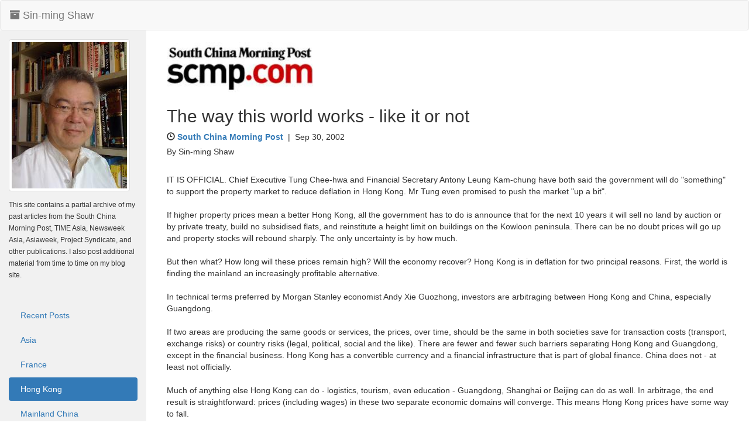

--- FILE ---
content_type: text/html; charset=UTF-8
request_url: http://sinmingshaw.com/client/articlesDetail.php?aID=22
body_size: 5222
content:
<!DOCTYPE html>
<!--http://seegatesite.com/create-simple-cool-sidebar-menu-with-bootstrap-3/-->
<html lang="en">
<head>
    <meta charset="utf-8">
    <meta http-equiv="X-UA-Compatible" content="IE=edge">
    <meta name="viewport" content="width=device-width, initial-scale=1">
    <meta name="Description" content="The way this world works - like it or not" />
<meta name="Keywords" content="The way this world works - like it or not" />
<meta name="author" content="napon chongsiribanjerd" />
<meta name ="Robots" content="all" />
<meta name="Owner" content="JITMM2016"/>
<title>The way this world works - like it or not</title>
    <link href="../assetClient/css/bootstrap.min.css" rel="stylesheet">
    <link href="../assetClient/css/simple-sidebar.css" rel="stylesheet">
    <link href="../assetClient/font-awesome/css/font-awesome.min.css" rel="stylesheet">
    
    <link href="../assetClient/css/custom.css" rel="stylesheet">
</head>
<body>
	<nav class="navbar navbar-default no-margin">
<!-- Brand and toggle get grouped for better mobile display -->
            <div class="navbar-header fixed-brand">
                <button type="button" class="navbar-toggle collapsed" data-toggle="collapse"  id="menu-toggle">
                  <span class="glyphicon glyphicon-th-large" aria-hidden="true"></span>
                </button>
                <a class="navbar-brand" href="../client/"><i class="fa fa-archive fa-4"></i> Sin-ming Shaw</a>
            </div>
</nav>    <div id="wrapper">
        <!-- Sidebar -->
        <div id="sidebar-wrapper">
    <div class=" titleSideBarMenu">
          <!--<h4>Sin-ming Shaw</h4>-->
  <div>
    <img src="../img/introImg.jpg" class="img-thumbnail">
   </div>
   
   <p style="padding:12px 0 0 0;">
   <small>This site contains a partial archive of my past articles from the South China Morning Post, TIME Asia, Newsweek Asia, Asiaweek, Project Syndicate, and other publications. I also post additional material from time to time on my blog site.</small>
   </p>
    </div>
        <ul class="sidebar-nav nav-pills nav-stacked titleSideBarMenu" id="menu" style="margin:0 !important;">
        				<li ><a href="index.php"><span style="padding-left:5px;"></span> Recent Posts</a></li>
<!--                <li class="active">
                <a href="#"><span class="fa-stack fa-lg pull-left"><i class="fa fa-dashboard fa-stack-1x "></i></span> Dashboard</a>
                   <ul class="nav-pills nav-stacked" style="list-style-type:none;">
                    <li><a href="#">link1</a></li>
                    <li><a href="#">link2</a></li>
                </ul>
            </li>-->

            <li ><a href="articlesByCountry.php?cID=9"><span style="padding-left:5px;"></span> Asia</a></li><li ><a href="articlesByCountry.php?cID=4"><span style="padding-left:5px;"></span> France</a></li><li  class="active"><a href="articlesByCountry.php?cID=1"><span style="padding-left:5px;"></span> Hong Kong</a></li><li ><a href="articlesByCountry.php?cID=2"><span style="padding-left:5px;"></span> Mainland China</a></li><li ><a href="articlesByCountry.php?cID=7"><span style="padding-left:5px;"></span> South East Asia</a></li><li ><a href="articlesByCountry.php?cID=3"><span style="padding-left:5px;"></span> Taiwan</a></li><li ><a href="articlesByCountry.php?cID=5"><span style="padding-left:5px;"></span> Thailand</a></li><li ><a href="articlesByCountry.php?cID=6"><span style="padding-left:5px;"></span> USA</a></li><li ><a href="articlesByCountry.php?cID=8"><span style="padding-left:5px;"></span> Others</a></li><!--            <li class="active"><a href="#"><span style="padding-left:5px;"></span> Hong Kong</a></li>
            <li><a href="#"><span style="padding-left:5px;"></span>Great China</a></li>-->
        </ul>
        <p class="titleSideBarMenu">
            <small>  Copyright to these articles is held by the publications in which they appeared, and may not be republished without prior written consent.</small>
        </p>
</div>        <!-- /#sidebar-wrapper -->
        <!-- Page Content -->
        <div id="page-content-wrapper">
            <div class="container-fluid xyz">
            	<div class="row">
                    <div class="col-sm-12">

                          <a href="http://www.scmp.com" target="_blank"><img src="../publisherLogo/14684194409608.gif" class="img-responsive" width="250" height="250" title="South China Morning Post"></a>									<h2>The way this world works - like it or not</h2>
									<h5><span class="glyphicon glyphicon-time"></span> <strong><a href="http://www.scmp.com" target="_blank">South China Morning Post</a></strong>&nbsp;&nbsp;|&nbsp;&nbsp;Sep 30, 2002                                    <p style="padding-top:10px;">By Sin-ming Shaw</p>
                                    </h5><br>
									
									IT IS OFFICIAL. Chief Executive Tung Chee-hwa and Financial Secretary Antony Leung Kam-chung have both said the government will do "something" to support the property market to reduce deflation in Hong Kong. Mr Tung even promised to push the market "up a bit".<br />
<br />
If higher property prices mean a better Hong Kong, all the government has to do is announce that for the next 10 years it will sell no land by auction or by private treaty, build no subsidised flats, and reinstitute a height limit on buildings on the Kowloon peninsula. There can be no doubt prices will go up and property stocks will rebound sharply. The only uncertainty is by how much.<br />
<br />
But then what? How long will these prices remain high? Will the economy recover? Hong Kong is in deflation for two principal reasons. First, the world is finding the mainland an increasingly profitable alternative.<br />
<br />
In technical terms preferred by Morgan Stanley economist Andy Xie Guozhong, investors are arbitraging between Hong Kong and China, especially Guangdong.<br />
<br />
If two areas are producing the same goods or services, the prices, over time, should be the same in both societies save for transaction costs (transport, exchange risks) or country risks (legal, political, social and the like). There are fewer and fewer such barriers separating Hong Kong and Guangdong, except in the financial business. Hong Kong has a convertible currency and a financial infrastructure that is part of global finance. China does not - at least not officially.<br />
<br />
Much of anything else Hong Kong can do - logistics, tourism, even education - Guangdong, Shanghai or Beijing can do as well. In arbitrage, the end result is straightforward: prices (including wages) in these two separate economic domains will converge. This means Hong Kong prices have some way to fall.<br />
<br />
The Hong Kong dollar is over-valued. As long as the nominal rate of 7.8 to the US dollar remains unchanged, then the real rate of exchange must adjust. The adjustment process is better known as deflation. The decline of the property market is just one manifestation of that process.<br />
<br />
Pro-peg diehards argue real estate is a "non-traded" good and hence irrelevant to the over-valuation calculus. It is true the Robinson Road flat cannot be moved to Shenzhen or Shanghai, but the "services" that flat provides can be relocated. The most important service a flat provides, other than shelter, is proximity to gainful employment and future income prospects. If a flat in Shanghai costs a small fraction of one in Hong Kong, and if the occupant can do a similar job up north, then there is no point in keeping that person in Hong Kong. The immovable flat is, indeed, irrelevant to the argument about non-traded goods.<br />
<br />
Hence the demand for Hong Kong real estate falls relative to its competition. Today it may be Shanghai, tomorrow it could be somewhere else. Human capital, like financial capital, is highly mobile. As the world moves away from a hardware-centred world to one dominated by software, or brain power, it is increasingly important to look at the content of services provided instead of focusing on real estate that seems non-traded but in fact has substitutions.<br />
<br />
Contrary to popular perception, the fixed nominal rate of 7.8 has brought only superficial stability. Hong Kong's core growth has declined over the past 20 years to a low single digit while bringing huge swings in the property market. A flexible exchange rate would not have resulted in years of negative real rates of interest and would have choked off speculative capital inflow into the property market because the nominal exchange rate would have appreciated.<br />
<br />
Now Hong Kong has an over-valued exchange rate that is fixed, and that demands deflation as a price for its nominal stability.<br />
<br />
The second reason for declining property prices has to do with the nature of bubbles. Just about every bubble in the history of bubbles declined by at least 80 per cent from its peak. The most recent exhibit is PCCW. Its share price on Friday of HK$1.14 is down by more than 96 per cent from its high. That is not totally abnormal in historical context.<br />
<br />
The ever-changing official SAR attitude about land prices reflects a fundamental misconception about what makes an economy grow, as well as the government's own role in that process. Growth means profits, reinvestments, jobs and the confidence that job prospects are secure. Sound growth comes from businesses making a profit by doing things on a recurrent basis, by reinvesting, creating jobs, but not by trading assets which are considered non-recurrent.<br />
<br />
Boosting property prices by administrative measures can only have a short-term, one-off impact, without a lasting consequence on economic activities. Hong Kong should have learned by now the bitter lesson of asset inflation mis-labelled as growth. Growth in Hong Kong has to come from productivity. Productivity has to do with what you can create in goods or services at a competitive price. Globalisation means competitors who have a winning idea can eat your next lunch at a speed unimaginable only 10 years ago. For Hong Kong, there is a competitor an hour away and whose currency, the yuan, is grossly undervalued against the Hong Kong dollar, and hence, against the US dollar.<br />
<br />
That under-valuation is the principal reason for its phenomenal export growth. The export growth in hard goods has translated into re-export margins, read profits, for Hong Kong manufacturers and investors who have wisely poured their overvalued Hong Kong money into undervalued yuan assets. For the past two decades or so, Hong Kong has been living off the returns on investments in China. The Hong Kong government can try once again to fiddle with its land policy to support the market. Unfortunately this government will not be able to change the deflationary forces demanded by a fixed nominal exchange rate that is overvalued. The best thing it can do is to institute a clear, transparent, rules-based, land supply policy, the way the US Federal Reserve Bank prints money.<br />
<br />
It should announce a quantitative target and then live within the allowable margins of error. That target could be 50 hectares, zero or 200 hectares a year. But announce it and then get out of the real-estate business totally. There are no free lunches. If you want a stable nominal exchange rate, you can have it. The price of that is that prices of the entire economy will fluctuate up and down as they have done in Hong Kong.<br />
<br />
The more overvalued it is, the more domestic prices need to fall. Further, the more efficient China becomes, the more its nominal exchange rate, now fixed, becomes undervalued, which will prolong Hong Kong's deflation.<br />
<br />
While the economics strongly favours a much lower Hong Kong dollar, the institutional prerequisites do not exist to support a change.<br />
<br />
Hong Kong has a credibility problem in its economic management and it lacks a properly staffed potential central bank - both necessary for a successful regime change.<br />
<br />
Property prices in Hong Kong are down 60-65 per cent from their peak. If an 80-85 per cent decline is what defines a bubble bursting, then another 30-40 per cent decline from today's level should not be considered extraordinary. You may not like it, but that's the way the world works.<br />
<br />
The government can stop that decline by a zero-growth land policy. The price of that policy would be to drive Hong Kong further down the path taken by Japan. There are no free lunches in this world.<br />
<br />
The government leaders should be honest with its citizens about the dilemma and not promise more than they can deliver.<br />
<br />
Sin-ming Shaw is a visiting fellow at St Antony's College, Oxford University<br />
									
									
									
									<br>
																			<br>
                                          <a href="javascript:window.history.back();" class="btn btn-default"><i class="fa fa-angle-double-left"></i>&nbsp;Back to home page&nbsp;</a>
                                          <br>
								                            
                          
                	</div>
            	</div>
            </div>
        </div>

		        <!-- /#page-content-wrapper -->
            </div>
    <!-- /#wrapper -->
    <!-- jQuery -->
    <!--<script src="js/jquery-1.11.2.min.js"></script>-->
      <script src="../assetClient/js/jquery.min.js"></script>
    <script src="../assetClient/js/bootstrap.min.js"></script>
    <script src="../assetClient/js/sidebar_menu.js"></script>
</body>
</html>

--- FILE ---
content_type: text/css
request_url: http://sinmingshaw.com/assetClient/css/simple-sidebar.css
body_size: 770
content:
@charset "utf-8";
/* CSS Document */
/* Toggle Styles */
 
 #wrapper {
    padding-left: 0;
    -webkit-transition: all 0.5s ease;
    -moz-transition: all 0.5s ease;
    -o-transition: all 0.5s ease;
    transition: all 0.5s ease;
    overflow: hidden;
}
 
#wrapper.toggled {
    padding-left: 250px;
    overflow: scroll;
}
 
#sidebar-wrapper {
    z-index: 1000;
    position: absolute; 
    left: 250px;
    width: 0;
    height: 100%;
    margin-left: -250px;
    overflow-y: auto;
    background: #f1f1f1;
    -webkit-transition: all 0.5s ease;
    -moz-transition: all 0.5s ease;
    -o-transition: all 0.5s ease;
    transition: all 0.5s ease;
}
#wrapper.toggled #sidebar-wrapper {
    width: 250px;
}
 
#page-content-wrapper {
    position: absolute;
    padding: 15px;
    width: 100%;  
    overflow-x: hidden; 
}
.xyz{
    min-width: 360px;
}
#wrapper.toggled #page-content-wrapper {
    position: relative;
    margin-right: 0px; 
}
.fixed-brand{
    width: auto;
}
/* Sidebar Styles */
 
.sidebar-nav {
  /*  position: absolute;*/
    top: 0;
    width: 250px;
    margin: 0;
    padding: 0;
    list-style: none;
    margin-top: 2px;
}
 
.sidebar-nav li {
    text-indent: 15px;
    line-height: 40px;
}
 
.sidebar-nav li a {
    display: block;
    text-decoration: none;
    color: #337ab7;
}
 
.sidebar-nav li a:hover {
    text-decoration: none;
    color: #276397;
    background: rgba(219,220,220,0.4);
   /* border-left: #337ab7 2px solid;*/
}
 
.sidebar-nav li a:active,
.sidebar-nav li a:focus {
    text-decoration: none;
}
 
.sidebar-nav > .sidebar-brand {
    height: 65px;
    font-size: 18px;
    line-height: 60px;
}
 
.sidebar-nav > .sidebar-brand a {
    color: #999999;
	margin-left:15px;
}
 
.sidebar-nav > .sidebar-brand a:hover {
    color: #fff;
    background: none;
}
.no-margin{
    margin:0;
}
.titleSideBarMenu{
	padding:15px;
}
 
@media(min-width:768px) {
    #wrapper {
        padding-left: 250px;
    }
    .fixed-brand{
        width: 250px;
    }
    #wrapper.toggled {
        padding-left: 0;
    }
 
    #sidebar-wrapper {
        width: 250px;
        height: initial;
    }
 
    #wrapper.toggled #sidebar-wrapper {
        width: 250px;
    }
    #wrapper.toggled-2 #sidebar-wrapper {
        width: 50px;
    }
    #wrapper.toggled-2 #sidebar-wrapper:hover {
        width: 250px;
    }
 
 
    #page-content-wrapper {
        padding: 20px;
        position: relative;
        -webkit-transition: all 0.5s ease;
        -moz-transition: all 0.5s ease;
        -o-transition: all 0.5s ease;
        transition: all 0.5s ease;
    }
 
    #wrapper.toggled #page-content-wrapper {
        position: relative;
        margin-right: 0;
        padding-left: 250px;
    }
    #wrapper.toggled-2 #page-content-wrapper {
        position: relative;
        margin-right: 0;
        margin-left: -200px;
        -webkit-transition: all 0.5s ease;
        -moz-transition: all 0.5s ease;
        -o-transition: all 0.5s ease;
        transition: all 0.5s ease;
        width: auto;
 
    }
}


--- FILE ---
content_type: text/css
request_url: http://sinmingshaw.com/assetClient/css/custom.css
body_size: 213
content:
@charset "utf-8";
/* CSS Document */
.contentDisplay{
   overflow: hidden;
   text-overflow: ellipsis;
   display: -webkit-box;
   line-height: 16px;     /* fallback */
   max-height: 112px;      /* fallback */
   -webkit-line-clamp: 7; /* number of lines to show */
   -webkit-box-orient: vertical;
}


--- FILE ---
content_type: text/javascript
request_url: http://sinmingshaw.com/assetClient/js/sidebar_menu.js
body_size: 401
content:
// JavaScript Document
//http://seegatesite.com/create-simple-cool-sidebar-menu-with-bootstrap-3/
$("#menu-toggle").click(function(e) {
        e.preventDefault();
        $("#wrapper").toggleClass("toggled");
    });
     $("#menu-toggle-2").click(function(e) {
        e.preventDefault();
        $("#wrapper").toggleClass("toggled-2");
        $('#menu ul').hide();
    });
 
     function initMenu() {
      $('#menu ul').hide();
      $('#menu ul').children('.current').parent().show();
      //$('#menu ul:first').show();
      $('#menu li a').click(
        function() {
          var checkElement = $(this).next();
          if((checkElement.is('ul')) && (checkElement.is(':visible'))) {
            return false;
            }
          if((checkElement.is('ul')) && (!checkElement.is(':visible'))) {
            $('#menu ul:visible').slideUp('normal');
            checkElement.slideDown('normal');
            return false;
            }
          }
        );
      }
    $(document).ready(function() {initMenu();});